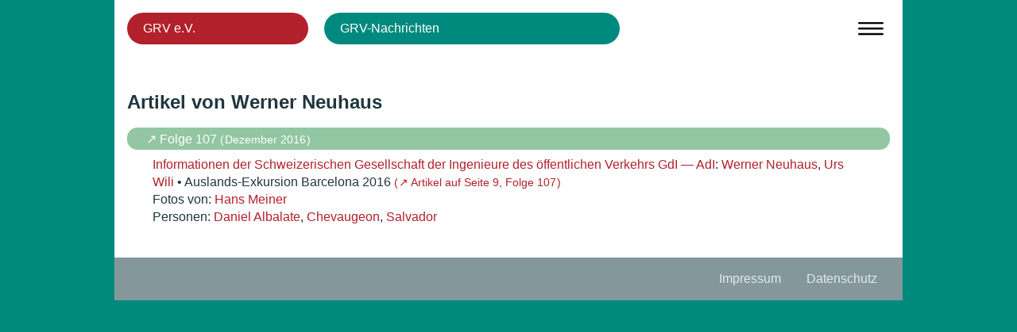

--- FILE ---
content_type: text/html; charset=UTF-8
request_url: http://www.grv-ev.de/grv-nachrichten/autorinnen-autoren/neuhaus-werner/
body_size: 4034
content:
<!DOCTYPE html>
<html lang="de">

<head>
		<meta charset="UTF-8" />
		<meta name="viewport" content="width=device-width, initial-scale=1">
	<link rel="profile" href="http://gmpg.org/xfn/11" />
	<title>Neuhaus_Werner &#8211; GRV e.V.</title>
<meta name='robots' content='max-image-preview:large' />
<link rel='dns-prefetch' href='//www.grv-ev.de' />
<link rel="alternate" type="application/rss+xml" title="GRV e.V. &raquo; Verfasser-Feed für Neuhaus_Werner" href="http://www.grv-ev.de/grv-nachrichten/autorinnen-autoren/neuhaus-werner/feed/" />
<link rel='stylesheet' id='wp-block-library-css' href='http://www.grv-ev.de/wp-includes/css/dist/block-library/style.min.css?ver=6.5.7' type='text/css' media='all' />
<style id='classic-theme-styles-inline-css' type='text/css'>
/*! This file is auto-generated */
.wp-block-button__link{color:#fff;background-color:#32373c;border-radius:9999px;box-shadow:none;text-decoration:none;padding:calc(.667em + 2px) calc(1.333em + 2px);font-size:1.125em}.wp-block-file__button{background:#32373c;color:#fff;text-decoration:none}
</style>
<style id='global-styles-inline-css' type='text/css'>
body{--wp--preset--color--black: #000000;--wp--preset--color--cyan-bluish-gray: #abb8c3;--wp--preset--color--white: #ffffff;--wp--preset--color--pale-pink: #f78da7;--wp--preset--color--vivid-red: #cf2e2e;--wp--preset--color--luminous-vivid-orange: #ff6900;--wp--preset--color--luminous-vivid-amber: #fcb900;--wp--preset--color--light-green-cyan: #7bdcb5;--wp--preset--color--vivid-green-cyan: #00d084;--wp--preset--color--pale-cyan-blue: #8ed1fc;--wp--preset--color--vivid-cyan-blue: #0693e3;--wp--preset--color--vivid-purple: #9b51e0;--wp--preset--gradient--vivid-cyan-blue-to-vivid-purple: linear-gradient(135deg,rgba(6,147,227,1) 0%,rgb(155,81,224) 100%);--wp--preset--gradient--light-green-cyan-to-vivid-green-cyan: linear-gradient(135deg,rgb(122,220,180) 0%,rgb(0,208,130) 100%);--wp--preset--gradient--luminous-vivid-amber-to-luminous-vivid-orange: linear-gradient(135deg,rgba(252,185,0,1) 0%,rgba(255,105,0,1) 100%);--wp--preset--gradient--luminous-vivid-orange-to-vivid-red: linear-gradient(135deg,rgba(255,105,0,1) 0%,rgb(207,46,46) 100%);--wp--preset--gradient--very-light-gray-to-cyan-bluish-gray: linear-gradient(135deg,rgb(238,238,238) 0%,rgb(169,184,195) 100%);--wp--preset--gradient--cool-to-warm-spectrum: linear-gradient(135deg,rgb(74,234,220) 0%,rgb(151,120,209) 20%,rgb(207,42,186) 40%,rgb(238,44,130) 60%,rgb(251,105,98) 80%,rgb(254,248,76) 100%);--wp--preset--gradient--blush-light-purple: linear-gradient(135deg,rgb(255,206,236) 0%,rgb(152,150,240) 100%);--wp--preset--gradient--blush-bordeaux: linear-gradient(135deg,rgb(254,205,165) 0%,rgb(254,45,45) 50%,rgb(107,0,62) 100%);--wp--preset--gradient--luminous-dusk: linear-gradient(135deg,rgb(255,203,112) 0%,rgb(199,81,192) 50%,rgb(65,88,208) 100%);--wp--preset--gradient--pale-ocean: linear-gradient(135deg,rgb(255,245,203) 0%,rgb(182,227,212) 50%,rgb(51,167,181) 100%);--wp--preset--gradient--electric-grass: linear-gradient(135deg,rgb(202,248,128) 0%,rgb(113,206,126) 100%);--wp--preset--gradient--midnight: linear-gradient(135deg,rgb(2,3,129) 0%,rgb(40,116,252) 100%);--wp--preset--font-size--small: 13px;--wp--preset--font-size--medium: 20px;--wp--preset--font-size--large: 36px;--wp--preset--font-size--x-large: 42px;--wp--preset--spacing--20: 0.44rem;--wp--preset--spacing--30: 0.67rem;--wp--preset--spacing--40: 1rem;--wp--preset--spacing--50: 1.5rem;--wp--preset--spacing--60: 2.25rem;--wp--preset--spacing--70: 3.38rem;--wp--preset--spacing--80: 5.06rem;--wp--preset--shadow--natural: 6px 6px 9px rgba(0, 0, 0, 0.2);--wp--preset--shadow--deep: 12px 12px 50px rgba(0, 0, 0, 0.4);--wp--preset--shadow--sharp: 6px 6px 0px rgba(0, 0, 0, 0.2);--wp--preset--shadow--outlined: 6px 6px 0px -3px rgba(255, 255, 255, 1), 6px 6px rgba(0, 0, 0, 1);--wp--preset--shadow--crisp: 6px 6px 0px rgba(0, 0, 0, 1);}:where(.is-layout-flex){gap: 0.5em;}:where(.is-layout-grid){gap: 0.5em;}body .is-layout-flex{display: flex;}body .is-layout-flex{flex-wrap: wrap;align-items: center;}body .is-layout-flex > *{margin: 0;}body .is-layout-grid{display: grid;}body .is-layout-grid > *{margin: 0;}:where(.wp-block-columns.is-layout-flex){gap: 2em;}:where(.wp-block-columns.is-layout-grid){gap: 2em;}:where(.wp-block-post-template.is-layout-flex){gap: 1.25em;}:where(.wp-block-post-template.is-layout-grid){gap: 1.25em;}.has-black-color{color: var(--wp--preset--color--black) !important;}.has-cyan-bluish-gray-color{color: var(--wp--preset--color--cyan-bluish-gray) !important;}.has-white-color{color: var(--wp--preset--color--white) !important;}.has-pale-pink-color{color: var(--wp--preset--color--pale-pink) !important;}.has-vivid-red-color{color: var(--wp--preset--color--vivid-red) !important;}.has-luminous-vivid-orange-color{color: var(--wp--preset--color--luminous-vivid-orange) !important;}.has-luminous-vivid-amber-color{color: var(--wp--preset--color--luminous-vivid-amber) !important;}.has-light-green-cyan-color{color: var(--wp--preset--color--light-green-cyan) !important;}.has-vivid-green-cyan-color{color: var(--wp--preset--color--vivid-green-cyan) !important;}.has-pale-cyan-blue-color{color: var(--wp--preset--color--pale-cyan-blue) !important;}.has-vivid-cyan-blue-color{color: var(--wp--preset--color--vivid-cyan-blue) !important;}.has-vivid-purple-color{color: var(--wp--preset--color--vivid-purple) !important;}.has-black-background-color{background-color: var(--wp--preset--color--black) !important;}.has-cyan-bluish-gray-background-color{background-color: var(--wp--preset--color--cyan-bluish-gray) !important;}.has-white-background-color{background-color: var(--wp--preset--color--white) !important;}.has-pale-pink-background-color{background-color: var(--wp--preset--color--pale-pink) !important;}.has-vivid-red-background-color{background-color: var(--wp--preset--color--vivid-red) !important;}.has-luminous-vivid-orange-background-color{background-color: var(--wp--preset--color--luminous-vivid-orange) !important;}.has-luminous-vivid-amber-background-color{background-color: var(--wp--preset--color--luminous-vivid-amber) !important;}.has-light-green-cyan-background-color{background-color: var(--wp--preset--color--light-green-cyan) !important;}.has-vivid-green-cyan-background-color{background-color: var(--wp--preset--color--vivid-green-cyan) !important;}.has-pale-cyan-blue-background-color{background-color: var(--wp--preset--color--pale-cyan-blue) !important;}.has-vivid-cyan-blue-background-color{background-color: var(--wp--preset--color--vivid-cyan-blue) !important;}.has-vivid-purple-background-color{background-color: var(--wp--preset--color--vivid-purple) !important;}.has-black-border-color{border-color: var(--wp--preset--color--black) !important;}.has-cyan-bluish-gray-border-color{border-color: var(--wp--preset--color--cyan-bluish-gray) !important;}.has-white-border-color{border-color: var(--wp--preset--color--white) !important;}.has-pale-pink-border-color{border-color: var(--wp--preset--color--pale-pink) !important;}.has-vivid-red-border-color{border-color: var(--wp--preset--color--vivid-red) !important;}.has-luminous-vivid-orange-border-color{border-color: var(--wp--preset--color--luminous-vivid-orange) !important;}.has-luminous-vivid-amber-border-color{border-color: var(--wp--preset--color--luminous-vivid-amber) !important;}.has-light-green-cyan-border-color{border-color: var(--wp--preset--color--light-green-cyan) !important;}.has-vivid-green-cyan-border-color{border-color: var(--wp--preset--color--vivid-green-cyan) !important;}.has-pale-cyan-blue-border-color{border-color: var(--wp--preset--color--pale-cyan-blue) !important;}.has-vivid-cyan-blue-border-color{border-color: var(--wp--preset--color--vivid-cyan-blue) !important;}.has-vivid-purple-border-color{border-color: var(--wp--preset--color--vivid-purple) !important;}.has-vivid-cyan-blue-to-vivid-purple-gradient-background{background: var(--wp--preset--gradient--vivid-cyan-blue-to-vivid-purple) !important;}.has-light-green-cyan-to-vivid-green-cyan-gradient-background{background: var(--wp--preset--gradient--light-green-cyan-to-vivid-green-cyan) !important;}.has-luminous-vivid-amber-to-luminous-vivid-orange-gradient-background{background: var(--wp--preset--gradient--luminous-vivid-amber-to-luminous-vivid-orange) !important;}.has-luminous-vivid-orange-to-vivid-red-gradient-background{background: var(--wp--preset--gradient--luminous-vivid-orange-to-vivid-red) !important;}.has-very-light-gray-to-cyan-bluish-gray-gradient-background{background: var(--wp--preset--gradient--very-light-gray-to-cyan-bluish-gray) !important;}.has-cool-to-warm-spectrum-gradient-background{background: var(--wp--preset--gradient--cool-to-warm-spectrum) !important;}.has-blush-light-purple-gradient-background{background: var(--wp--preset--gradient--blush-light-purple) !important;}.has-blush-bordeaux-gradient-background{background: var(--wp--preset--gradient--blush-bordeaux) !important;}.has-luminous-dusk-gradient-background{background: var(--wp--preset--gradient--luminous-dusk) !important;}.has-pale-ocean-gradient-background{background: var(--wp--preset--gradient--pale-ocean) !important;}.has-electric-grass-gradient-background{background: var(--wp--preset--gradient--electric-grass) !important;}.has-midnight-gradient-background{background: var(--wp--preset--gradient--midnight) !important;}.has-small-font-size{font-size: var(--wp--preset--font-size--small) !important;}.has-medium-font-size{font-size: var(--wp--preset--font-size--medium) !important;}.has-large-font-size{font-size: var(--wp--preset--font-size--large) !important;}.has-x-large-font-size{font-size: var(--wp--preset--font-size--x-large) !important;}
.wp-block-navigation a:where(:not(.wp-element-button)){color: inherit;}
:where(.wp-block-post-template.is-layout-flex){gap: 1.25em;}:where(.wp-block-post-template.is-layout-grid){gap: 1.25em;}
:where(.wp-block-columns.is-layout-flex){gap: 2em;}:where(.wp-block-columns.is-layout-grid){gap: 2em;}
.wp-block-pullquote{font-size: 1.5em;line-height: 1.6;}
</style>
<link rel='stylesheet' id='style-css' href='http://www.grv-ev.de/wp-content/themes/rational/style.css' type='text/css' media='screen' />
<link rel='stylesheet' id='print-css' href='http://www.grv-ev.de/wp-content/themes/rational/print.css' type='text/css' media='print' />
<link rel="https://api.w.org/" href="http://www.grv-ev.de/wp-json/" /><link rel="alternate" type="application/json" href="http://www.grv-ev.de/wp-json/wp/v2/rtnl_verfasser/1004" /><link rel="EditURI" type="application/rsd+xml" title="RSD" href="http://www.grv-ev.de/xmlrpc.php?rsd" />
<meta name="generator" content="WordPress 6.5.7" />
<link rel="icon" href="http://www.grv-ev.de/wp-content/uploads/cropped-favicon-grv-32x32.png" sizes="32x32" />
<link rel="icon" href="http://www.grv-ev.de/wp-content/uploads/cropped-favicon-grv-192x192.png" sizes="192x192" />
<link rel="apple-touch-icon" href="http://www.grv-ev.de/wp-content/uploads/cropped-favicon-grv-180x180.png" />
<meta name="msapplication-TileImage" content="http://www.grv-ev.de/wp-content/uploads/cropped-favicon-grv-270x270.png" />
</head>

<body class="archiv tax-archiv">
<div id="alles">
	<header>
		<nav id="mainnav" class="clearfix">
			<input type="checkbox" id="menutoggle">
			<label for="menutoggle"></label>
		<ul id="menu-headernav" class="menu"><li id="menu-item-417" class="menu-item menu-item-type-post_type menu-item-object-page menu-item-home menu-item-has-children menu-item-417"><a href="http://www.grv-ev.de/">GRV e.V.</a>
<ul class="sub-menu">
	<li id="menu-item-117942" class="anchor menu-item menu-item-type-custom menu-item-object-custom menu-item-home menu-item-117942"><a href="http://www.grv-ev.de/#ziele-der-grv">Ziele</a></li>
	<li id="menu-item-118024" class="menu-item menu-item-type-custom menu-item-object-custom menu-item-home menu-item-118024"><a href="http://www.grv-ev.de/#vorstand-und-beirat">Vorstand und Beirat</a></li>
	<li id="menu-item-117943" class="anchor menu-item menu-item-type-custom menu-item-object-custom menu-item-home menu-item-117943"><a href="http://www.grv-ev.de/#geschichte-der-grv">Geschichte</a></li>
	<li id="menu-item-117945" class="menu-item menu-item-type-post_type menu-item-object-page menu-item-117945"><a href="http://www.grv-ev.de/verein-unterstuetzen/">↘  Spendenaufruf</a></li>
	<li id="menu-item-118027" class="menu-item menu-item-type-custom menu-item-object-custom menu-item-118027"><a target="_blank" rel="noopener" href="http://www.grv-ev.de/materialien/verein/satzung-grv-ev.pdf">↗  Satzung</a></li>
	<li id="menu-item-118026" class="menu-item menu-item-type-custom menu-item-object-custom menu-item-118026"><a target="_blank" rel="noopener" href="http://www.grv-ev.de/materialien/verein/beitrittsformular-grv-ev.pdf">↗  Beitrittsformular</a></li>
</ul>
</li>
<li id="menu-item-735" class="menu-item menu-item-type-post_type menu-item-object-page current_page_parent menu-item-has-children menu-item-735"><a href="http://www.grv-ev.de/grv-nachrichten/">GRV-Nachrichten</a>
<ul class="sub-menu">
	<li id="menu-item-750" class="menu-item menu-item-type-post_type menu-item-object-page menu-item-750"><a href="http://www.grv-ev.de/grv-nachrichten/autorinnen-autoren/">↘  Autorinnen und Autoren</a></li>
	<li id="menu-item-117894" class="menu-item menu-item-type-post_type menu-item-object-page menu-item-117894"><a href="http://www.grv-ev.de/grv-nachrichten/fotoschaffende/">↘  Fotografierende</a></li>
	<li id="menu-item-747" class="menu-item menu-item-type-post_type menu-item-object-page menu-item-747"><a href="http://www.grv-ev.de/grv-nachrichten/personen/">↘  Personen</a></li>
	<li id="menu-item-118023" class="menu-item menu-item-type-post_type menu-item-object-page menu-item-118023"><a href="http://www.grv-ev.de/grv-nachrichten/finanzierung-grv-nachrichten/">↘  Finanzierung der GRV-Nachrichten</a></li>
	<li id="menu-item-118025" class="menu-item menu-item-type-custom menu-item-object-custom menu-item-118025"><a target="_blank" rel="noopener" href="http://www.grv-ev.de/materialien/publikation/bestellformular-grv-nachrichten.pdf">↗  Bestellformular GRV-Nachrichten</a></li>
</ul>
</li>
<li id="menu-item-118033" class="menu-item menu-item-type-post_type menu-item-object-page menu-item-has-children menu-item-118033"><a href="http://www.grv-ev.de/impressum/">Impressum</a>
<ul class="sub-menu">
	<li id="menu-item-118035" class="menu-item menu-item-type-custom menu-item-object-custom menu-item-118035"><a href="http://www.grv-ev.de/impressum/#datenschutz">Datenschutz</a></li>
</ul>
</li>
</ul>		</nav>
	</header>
	<main>
		<h1>Artikel von Werner Neuhaus</h1>
		<ul id="katalog">
			<span class="heftnummer">
				<a href="http://www.grv-ev.de/grvn/el/grvn107b.pdf" target="_blank">
					↗ Folge 107
				</a>
				 <span class="release">(&#8202;Dezember 2016&#8202;)</span>
			</span>
			<li>
				<a href="http://www.grv-ev.de/grv-nachrichten/rubrik/gdi-adi-informationen/" rel="tag">Informationen der Schweizerischen Gesellschaft der Ingenieure des öffentlichen Verkehrs GdI — AdI</a>: <span class="verfasser"><a href="http://www.grv-ev.de/grv-nachrichten/autorinnen-autoren/neuhaus-werner/">Werner Neuhaus</a>, <a href="http://www.grv-ev.de/grv-nachrichten/autorinnen-autoren/wili-urs/">Urs Wili</a></span> • 
				Auslands-Exkursion Barcelona 2016
				<a href="http://www.grv-ev.de/grvn/el/grvn107b.pdf#page=9" class="ext" target="_blank">(&#8202;↗ Artikel auf Seite 9, Folge 107&#8202;)</a>
				<span class="fotos">Fotos von: <a href="http://www.grv-ev.de/grv-nachrichten/fotografierende/meiner-hans/">Hans Meiner</a></span>
				<span class="personen">Personen: <a href="http://www.grv-ev.de/grv-nachrichten/person/albalate-daniel/">Daniel Albalate</a>, <a href="http://www.grv-ev.de/grv-nachrichten/person/chevaugeon/">Chevaugeon</a>, <a href="http://www.grv-ev.de/grv-nachrichten/person/salvador/">Salvador</a></span>
			</li>
		</ul>
	</main>
	<footer>
	<nav class="menu-footermenue-container"><ul id="menu-footermenue" class="menu"><li id="menu-item-118028" class="menu-item menu-item-type-post_type menu-item-object-page menu-item-118028"><a href="http://www.grv-ev.de/impressum/">Impressum</a></li>
<li id="menu-item-118029" class="menu-item menu-item-type-custom menu-item-object-custom menu-item-118029"><a href="http://www.grv-ev.de/impressum/#datenschutz">Datenschutz</a></li>
</ul></nav>	</footer>

</div><!-- alles -->


 
</body>
</html>

--- FILE ---
content_type: text/css
request_url: http://www.grv-ev.de/wp-content/themes/rational/print.css
body_size: 1884
content:
/*
 * @package WordPress
 * @subpackage rational
 */

body {
   font-family: -apple-system, BlinkMacSystemFont, "Segoe UI", Roboto, Oxygen-Sans, Ubuntu, Cantarell, "Helvetica Neue", sans-serif;
   line-height: 1.4;
   padding: 0;
   margin: 0;
}

.displaytable > span {
	display: table-row;
}
	
.displaytable > span span {
	display: table-cell;
}
	
.displaytable > span span:nth-of-type(odd) {
	padding-right: 2em;
	padding-bottom: 0.5em;
}

.hasqr img {
	display: inline-block;
	width: 1.79in;
	height: auto;
	margin-right: 1em; 
	float: left;
}

.hasqr + p {
	clear: all;
}

#katalog, 
#katalog ul {
	list-style-type: none; 
	padding: 0; 
}

#katalog figure {
	margin: 0;
}

#katalog img {
	display: inline-block;
	width: 1.91in; 
	height: auto;
	border: 0.5pt solid #000;
}

.wrap {
	display: flex;
	justify-content: space-between;
}

.heft {
	margin-right: 1.5em; 
}

.heft h2 {
	margin: 0.5em 0 0 0;
}

#katalog a, 
.lettergroup a {
	text-decoration: none;
	color: #505050;
}

.heft a, 
#katalog ul span, 
.lettergroup span, 
.lettergroup a, 
.tax-archiv .heftnummer, 
.einzelheft span {
	display: block;
}

#katalog ul .einzug, 
.verfasser-titel, 
.fotografierende, 
.personen, 
.tags, 
.tax-archiv li, 
.einzelheft .fotos {
	padding: 0 1em;
}

.rubrik, 
.heftnummer {
	line-height: 1.6;
	border-radius: 0.8em;
	background-color: #979797;
	color: #fff;
	font-weight: bold; 
	padding: 0 1em;
	margin-top: 0.5em;
}

#katalog .rubrik a, 
#katalog .heftnummer a {
	color: #fff;
}

.verfasser-titel {
	font-weight: bold;
}

#register {
		-moz-columns: auto 16em;
    	-webkit-columns: auto 16em;
    	columns: auto 16em;
}

.lettergroup {
	-webkit-column-break-inside: avoid;
	page-break-inside: avoid;
	break-inside: avoid;
}

.lettergroup span {
	text-transform: uppercase;
	font-size: 200%;
}
	
/*
 * DISPLAY NONE
 */

nav, 
.ueberqr, 
.page-numbers, 
#charnav {
	display: none;
}